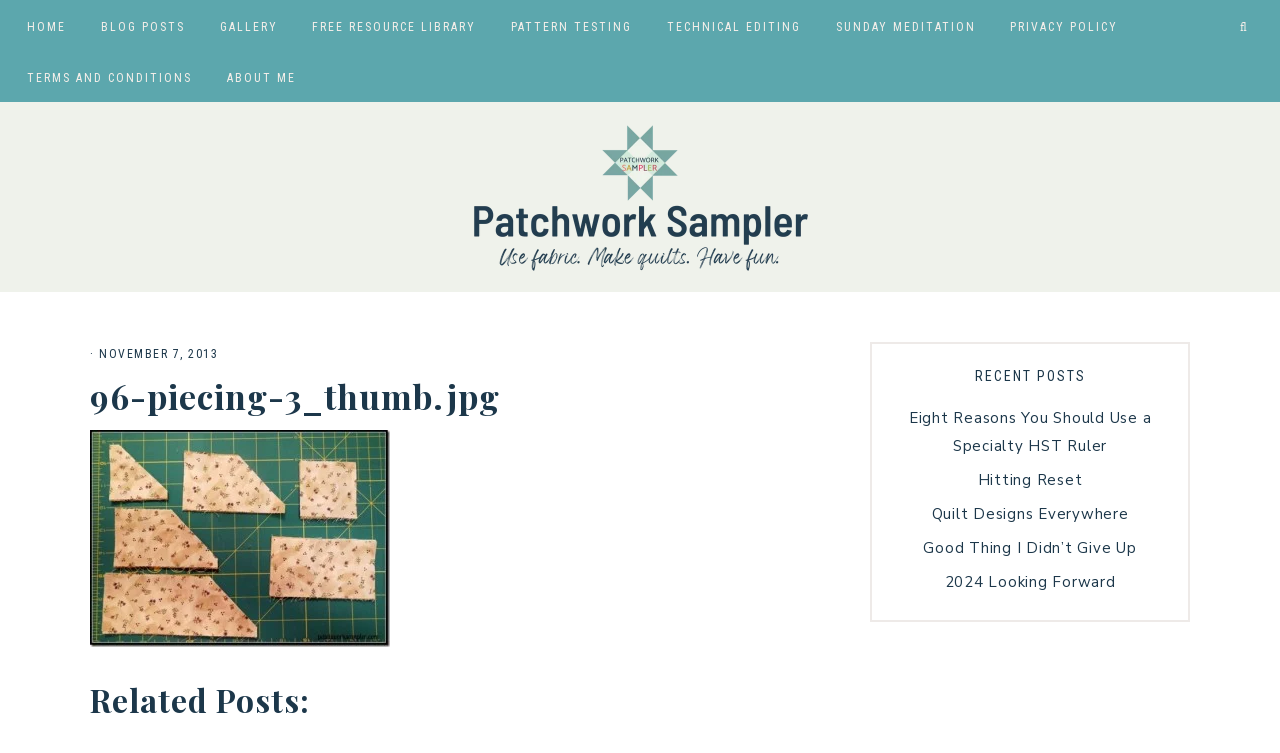

--- FILE ---
content_type: text/html; charset=UTF-8
request_url: https://patchworksampler.com/november-small-group-challenge-poinsettia-quilt/96-piecing-3_thumb-jpg/
body_size: 16537
content:
<!DOCTYPE html>
<html lang="en-US">
<head >
<meta charset="UTF-8" />
<meta name="viewport" content="width=device-width, initial-scale=1" />
<meta name='robots' content='index, follow, max-image-preview:large, max-snippet:-1, max-video-preview:-1' />
<script id="cookieyes" type="text/javascript" src="https://cdn-cookieyes.com/client_data/4a53c2d0c70d8f22999158c6/script.js"></script>
	<!-- This site is optimized with the Yoast SEO plugin v26.7 - https://yoast.com/wordpress/plugins/seo/ -->
	<title>96-piecing-3_thumb.jpg - Patchwork Sampler</title>
	<link rel="canonical" href="https://patchworksampler.com/november-small-group-challenge-poinsettia-quilt/96-piecing-3_thumb-jpg/" />
	<meta property="og:locale" content="en_US" />
	<meta property="og:type" content="article" />
	<meta property="og:title" content="96-piecing-3_thumb.jpg - Patchwork Sampler" />
	<meta property="og:url" content="https://patchworksampler.com/november-small-group-challenge-poinsettia-quilt/96-piecing-3_thumb-jpg/" />
	<meta property="og:site_name" content="Patchwork Sampler" />
	<meta property="og:image" content="https://patchworksampler.com/november-small-group-challenge-poinsettia-quilt/96-piecing-3_thumb-jpg" />
	<meta property="og:image:width" content="521" />
	<meta property="og:image:height" content="377" />
	<meta property="og:image:type" content="image/jpeg" />
	<meta name="twitter:card" content="summary_large_image" />
	<script type="application/ld+json" class="yoast-schema-graph">{"@context":"https://schema.org","@graph":[{"@type":"WebPage","@id":"https://patchworksampler.com/november-small-group-challenge-poinsettia-quilt/96-piecing-3_thumb-jpg/","url":"https://patchworksampler.com/november-small-group-challenge-poinsettia-quilt/96-piecing-3_thumb-jpg/","name":"96-piecing-3_thumb.jpg - Patchwork Sampler","isPartOf":{"@id":"https://patchworksampler.com/#website"},"primaryImageOfPage":{"@id":"https://patchworksampler.com/november-small-group-challenge-poinsettia-quilt/96-piecing-3_thumb-jpg/#primaryimage"},"image":{"@id":"https://patchworksampler.com/november-small-group-challenge-poinsettia-quilt/96-piecing-3_thumb-jpg/#primaryimage"},"thumbnailUrl":"https://patchworksampler.com/wp-content/uploads/2013/11/96-piecing-3_thumb.jpg","datePublished":"2013-11-08T03:27:44+00:00","breadcrumb":{"@id":"https://patchworksampler.com/november-small-group-challenge-poinsettia-quilt/96-piecing-3_thumb-jpg/#breadcrumb"},"inLanguage":"en-US","potentialAction":[{"@type":"ReadAction","target":["https://patchworksampler.com/november-small-group-challenge-poinsettia-quilt/96-piecing-3_thumb-jpg/"]}]},{"@type":"ImageObject","inLanguage":"en-US","@id":"https://patchworksampler.com/november-small-group-challenge-poinsettia-quilt/96-piecing-3_thumb-jpg/#primaryimage","url":"https://patchworksampler.com/wp-content/uploads/2013/11/96-piecing-3_thumb.jpg","contentUrl":"https://patchworksampler.com/wp-content/uploads/2013/11/96-piecing-3_thumb.jpg","width":521,"height":377},{"@type":"BreadcrumbList","@id":"https://patchworksampler.com/november-small-group-challenge-poinsettia-quilt/96-piecing-3_thumb-jpg/#breadcrumb","itemListElement":[{"@type":"ListItem","position":1,"name":"Home","item":"https://patchworksampler.com/"},{"@type":"ListItem","position":2,"name":"November Small Group Challenge: Poinsettia Quilt","item":"https://patchworksampler.com/november-small-group-challenge-poinsettia-quilt/"},{"@type":"ListItem","position":3,"name":"96-piecing-3_thumb.jpg"}]},{"@type":"WebSite","@id":"https://patchworksampler.com/#website","url":"https://patchworksampler.com/","name":"Patchwork Sampler","description":"Make quilts. Use fabric. Have fun.","publisher":{"@id":"https://patchworksampler.com/#organization"},"potentialAction":[{"@type":"SearchAction","target":{"@type":"EntryPoint","urlTemplate":"https://patchworksampler.com/?s={search_term_string}"},"query-input":{"@type":"PropertyValueSpecification","valueRequired":true,"valueName":"search_term_string"}}],"inLanguage":"en-US"},{"@type":"Organization","@id":"https://patchworksampler.com/#organization","name":"Patchwork Sampler","url":"https://patchworksampler.com/","logo":{"@type":"ImageObject","inLanguage":"en-US","@id":"https://patchworksampler.com/#/schema/logo/image/","url":"http://patchworksampler.com/wp-content/uploads/2017/03/avatar.jpg","contentUrl":"http://patchworksampler.com/wp-content/uploads/2017/03/avatar.jpg","width":570,"height":570,"caption":"Patchwork Sampler"},"image":{"@id":"https://patchworksampler.com/#/schema/logo/image/"},"sameAs":["http://patchworksampler"]}]}</script>
	<!-- / Yoast SEO plugin. -->


<link rel='dns-prefetch' href='//unpkg.com' />
<link rel='dns-prefetch' href='//fonts.googleapis.com' />
<link rel="alternate" type="application/rss+xml" title="Patchwork Sampler &raquo; Feed" href="https://patchworksampler.com/feed/" />
<link rel="alternate" type="application/rss+xml" title="Patchwork Sampler &raquo; Comments Feed" href="https://patchworksampler.com/comments/feed/" />
<link rel="alternate" type="application/rss+xml" title="Patchwork Sampler &raquo; 96-piecing-3_thumb.jpg Comments Feed" href="https://patchworksampler.com/november-small-group-challenge-poinsettia-quilt/96-piecing-3_thumb-jpg/feed/" />
<link rel="alternate" title="oEmbed (JSON)" type="application/json+oembed" href="https://patchworksampler.com/wp-json/oembed/1.0/embed?url=https%3A%2F%2Fpatchworksampler.com%2Fnovember-small-group-challenge-poinsettia-quilt%2F96-piecing-3_thumb-jpg%2F" />
<link rel="alternate" title="oEmbed (XML)" type="text/xml+oembed" href="https://patchworksampler.com/wp-json/oembed/1.0/embed?url=https%3A%2F%2Fpatchworksampler.com%2Fnovember-small-group-challenge-poinsettia-quilt%2F96-piecing-3_thumb-jpg%2F&#038;format=xml" />
<style id='wp-img-auto-sizes-contain-inline-css' type='text/css'>
img:is([sizes=auto i],[sizes^="auto," i]){contain-intrinsic-size:3000px 1500px}
/*# sourceURL=wp-img-auto-sizes-contain-inline-css */
</style>
<link rel='stylesheet' id='sbi_styles-css' href='https://patchworksampler.com/wp-content/plugins/instagram-feed/css/sbi-styles.min.css?ver=6.10.0' type='text/css' media='all' />
<link rel='stylesheet' id='harper-css' href='https://patchworksampler.com/wp-content/themes/harper-theme/style.css?ver=1.0.0' type='text/css' media='all' />
<style id='harper-inline-css' type='text/css'>


        .site-title a,
        .site-title a:hover,
        .site-title a:focus {
            color: #1c374a !important;
        }

        

        .site-description {
            color: #1c374a;
        }

        

        .site-header {
            background-color: #eff2eb;
        }

        

        body,
        body.harper-home,
        input,
        select,
        textarea,
        ol,
        ul,
        blockquote,
        .footer-widgets .widget_nav_menu a {
            color: #1c374a;
        }

        

        .entry-content a:not(.button):not(.wp-block-button__link):not(.more-link),
        .related-post a.related-post-title:hover,
        .gs-faq button:hover,
        .entry-meta a,
        .harper-instagram .textwidget a {
            color: #5ca7ad;
        }
        
        .woocommerce ul.products li.product a,
        .harper-category-archive .cat-item a {
            color: #5ca7ad !important;
        }

        

        h1,
        h2,
        h3,
        h4,
        h5,
        h6,
        a,
        .widget-title,
        .search-form input[type="submit"],
        .gs-faq button,
        .gs-faq__question::after,
        .harper-home .home-area .enews input,
        #mc_embed_signup label,
        .footer-widgets .enews-widget .widget-title,
        .harper-before-content .widget-title,
        .harper-before-content .enews-widget .widget-title {
            color: #1c374a;
        }
        
        .sharrre .share,
        .sharrre:hover .share,
        .content .share-filled .facebook .share,
        .content .share-filled .facebook:hover .count,
        .content .share-filled .linkedin .share,
        .content .share-filled .linkedin:hover .count,
        .content .share-filled .pinterest .share,
        .content .share-filled .pinterest:hover .count,
        .content .share-filled .twitter .share,
        .content .share-filled .twitter:hover .count,
        html body .wprm-recipe-container h3,
        html body .wprm-recipe-container h2,
        html body .wprm-recipe-container h1,
        html body .wprm-recipe-container h4,
        html body .wprm-recipe-container h5,
        html body .wprm-recipe-container h6 {
            color: #1c374a !important;
        }

        

        .entry-title a,
        .entry-title,
        .page .entry-title,
        .slide-excerpt-border h2 a,
        .featuredpost .entry-title a,
        .related-post a.related-post-title {
            color: #1c374a !important;
        }

        

        .entry-title a:hover,
        .slide-excerpt-border h2 a:hover,
        .featuredpost .entry-title a:hover,
        .related-post a.related-post-title:hover {
            color: #00647c !important;
        }

        

        .entry-header p.entry-meta,
        .harper-home .featuredpost .entry-meta,
        p.entry-meta {
            color: #1c374a !important;
        }

        

        .nav-primary {
            background-color: #5ca7ad !important;
        }

        

        .nav-primary a,
        .nav-primary .social i,
        li a.icon-search {
            color: #f5efea;
        }

        @media only screen and (max-width: 1021px) {
                      .nav-primary li a, .nav-secondary li a, .site-header .genesis-nav-menu a {
                           color: #111111 !important;
                      } }

        

        .nav-primary a:hover,
        .nav-primary .social i:hover,
        li a.icon-search:hover,
        .genesis-nav-menu .sub-menu a:hover,
        .headhesive.site-header .header-widget-area .widget_nav_menu li a:hover,
        .headhesive .nav-secondary li a:hover,
        .headhesive .social i:hover {
            color: #233d4f !important;
        }

        

        .site-header.headhesive--stick,
        .site-header.headhesive {
            background-color: #a7cecb !important;
        }

        

        .nav-secondary a:hover,
        .site-header .genesis-nav-menu a:hover,
        .site-header .genesis-nav-menu .sub-menu a:hover,
        .site-header .header-widget-area .widget_nav_menu li a:hover,
        .site-header .header-widget-area .widget_nav_menu .sub-menu li a:hover {
            color: #00647c;
        }
        
        
        .site-header .header-widget-area .widget_nav_menu .sub-menu li a:hover {
            color: #00647c !important;
        }

        

        button.menu-toggle,
        button.menu-toggle:hover {
            background-color: #a7cecb;
        }

        

        button:not(.offscreen-content-toggle):not(.menu-toggle),
        input[type="button"],
        input[type="reset"],
        input[type="submit"],
        .button,
        .widget .button,
        .more-from-category a,
        .comment-reply a,
        .harper-home .enews-widget input[type="submit"],
        .harper-home .home-area .enews-widget input[type="submit"],
        .pricing-table a.button,
        .comment-respond input[type="submit"],
        .after-entry .enews-widget input[type="submit"],
        .slide-excerpt-border a.more-link, 
        a.more-link,
        .entry-content a.button,
        .wprm-recipe-link,
        .category-page .more-from-category a {
            background-color: #5ca7ad;
        }
            
        .footer-widgets .social:hover,
        .harper-insta .social:hover,
        .sidebar li.cat-item a:hover,
        .sidebar .widget_nav_menu a:hover {
            background-color: #5ca7ad;
        }
        
        .nf-form-content input[type="button"],
        .entry-content .wp-block-button .wp-block-button__link,
        #mc_embed_signup .button,
        .woocommerce #respond input#submit, 
        .woocommerce a.button, 
        .woocommerce button.button, 
        .woocommerce input.button,
        nav.woocommerce-MyAccount-navigation li a:hover {
            background-color: #5ca7ad !important;
        }

        

        button:hover,
        input[type="button"]:hover,
        input[type="reset"]:hover,
        input[type="submit"]:hover,
        .button:hover,
        .widget .button:hover,
        a.more-link:hover,
        .more-from-category a:hover,
        .comment-reply a:hover,
        .harper-home .enews-widget input[type="submit"]:hover,
        .pricing-table a.button:hover,
        .harper-home .home-area .enews-widget input[type="submit"]:hover,
        .comment-respond input[type="submit"]:hover,
        .after-entry .enews-widget input[type="submit"]:hover,
        .slide-excerpt-border a.more-link:hover, 
        a.more-link:hover,
        .entry-content a.button:hover,
        .harper-home .front-page-6 a.button:hover,
        .wprm-recipe-link:hover,
        .category-page .more-from-category a:hover,
        .harper-home .home-area a.button.white:hover,
        .pagination-previous a:hover,
        .pagination-next a:hover,
        .archive-pagination li a:hover {
            background-color: #a7cecb;
        }
        
        .footer-widgets .social,
        .harper-insta .social {
            background-color: #a7cecb;
        }
    
        .nf-form-content input[type="button"]:hover,
        .entry-content .wp-block-button .wp-block-button__link:hover,
        input:hover[type="submit"],
        #mc_embed_signup .button:hover,
        .woocommerce #respond input#submit:hover,
        .woocommerce a.button:hover,
        .woocommerce button.button:hover,
        .woocommerce input.button:hover {
            background-color: #a7cecb !important;
        }

        

        .footer-wrap {
            background-color: #5ca7ad;
        }

        
/*# sourceURL=harper-inline-css */
</style>
<style id='wp-emoji-styles-inline-css' type='text/css'>

	img.wp-smiley, img.emoji {
		display: inline !important;
		border: none !important;
		box-shadow: none !important;
		height: 1em !important;
		width: 1em !important;
		margin: 0 0.07em !important;
		vertical-align: -0.1em !important;
		background: none !important;
		padding: 0 !important;
	}
/*# sourceURL=wp-emoji-styles-inline-css */
</style>
<style id='wp-block-library-inline-css' type='text/css'>
:root{--wp-block-synced-color:#7a00df;--wp-block-synced-color--rgb:122,0,223;--wp-bound-block-color:var(--wp-block-synced-color);--wp-editor-canvas-background:#ddd;--wp-admin-theme-color:#007cba;--wp-admin-theme-color--rgb:0,124,186;--wp-admin-theme-color-darker-10:#006ba1;--wp-admin-theme-color-darker-10--rgb:0,107,160.5;--wp-admin-theme-color-darker-20:#005a87;--wp-admin-theme-color-darker-20--rgb:0,90,135;--wp-admin-border-width-focus:2px}@media (min-resolution:192dpi){:root{--wp-admin-border-width-focus:1.5px}}.wp-element-button{cursor:pointer}:root .has-very-light-gray-background-color{background-color:#eee}:root .has-very-dark-gray-background-color{background-color:#313131}:root .has-very-light-gray-color{color:#eee}:root .has-very-dark-gray-color{color:#313131}:root .has-vivid-green-cyan-to-vivid-cyan-blue-gradient-background{background:linear-gradient(135deg,#00d084,#0693e3)}:root .has-purple-crush-gradient-background{background:linear-gradient(135deg,#34e2e4,#4721fb 50%,#ab1dfe)}:root .has-hazy-dawn-gradient-background{background:linear-gradient(135deg,#faaca8,#dad0ec)}:root .has-subdued-olive-gradient-background{background:linear-gradient(135deg,#fafae1,#67a671)}:root .has-atomic-cream-gradient-background{background:linear-gradient(135deg,#fdd79a,#004a59)}:root .has-nightshade-gradient-background{background:linear-gradient(135deg,#330968,#31cdcf)}:root .has-midnight-gradient-background{background:linear-gradient(135deg,#020381,#2874fc)}:root{--wp--preset--font-size--normal:16px;--wp--preset--font-size--huge:42px}.has-regular-font-size{font-size:1em}.has-larger-font-size{font-size:2.625em}.has-normal-font-size{font-size:var(--wp--preset--font-size--normal)}.has-huge-font-size{font-size:var(--wp--preset--font-size--huge)}.has-text-align-center{text-align:center}.has-text-align-left{text-align:left}.has-text-align-right{text-align:right}.has-fit-text{white-space:nowrap!important}#end-resizable-editor-section{display:none}.aligncenter{clear:both}.items-justified-left{justify-content:flex-start}.items-justified-center{justify-content:center}.items-justified-right{justify-content:flex-end}.items-justified-space-between{justify-content:space-between}.screen-reader-text{border:0;clip-path:inset(50%);height:1px;margin:-1px;overflow:hidden;padding:0;position:absolute;width:1px;word-wrap:normal!important}.screen-reader-text:focus{background-color:#ddd;clip-path:none;color:#444;display:block;font-size:1em;height:auto;left:5px;line-height:normal;padding:15px 23px 14px;text-decoration:none;top:5px;width:auto;z-index:100000}html :where(.has-border-color){border-style:solid}html :where([style*=border-top-color]){border-top-style:solid}html :where([style*=border-right-color]){border-right-style:solid}html :where([style*=border-bottom-color]){border-bottom-style:solid}html :where([style*=border-left-color]){border-left-style:solid}html :where([style*=border-width]){border-style:solid}html :where([style*=border-top-width]){border-top-style:solid}html :where([style*=border-right-width]){border-right-style:solid}html :where([style*=border-bottom-width]){border-bottom-style:solid}html :where([style*=border-left-width]){border-left-style:solid}html :where(img[class*=wp-image-]){height:auto;max-width:100%}:where(figure){margin:0 0 1em}html :where(.is-position-sticky){--wp-admin--admin-bar--position-offset:var(--wp-admin--admin-bar--height,0px)}@media screen and (max-width:600px){html :where(.is-position-sticky){--wp-admin--admin-bar--position-offset:0px}}

/*# sourceURL=wp-block-library-inline-css */
</style><style id='global-styles-inline-css' type='text/css'>
:root{--wp--preset--aspect-ratio--square: 1;--wp--preset--aspect-ratio--4-3: 4/3;--wp--preset--aspect-ratio--3-4: 3/4;--wp--preset--aspect-ratio--3-2: 3/2;--wp--preset--aspect-ratio--2-3: 2/3;--wp--preset--aspect-ratio--16-9: 16/9;--wp--preset--aspect-ratio--9-16: 9/16;--wp--preset--color--black: #111111;--wp--preset--color--cyan-bluish-gray: #abb8c3;--wp--preset--color--white: #ffffff;--wp--preset--color--pale-pink: #f78da7;--wp--preset--color--vivid-red: #cf2e2e;--wp--preset--color--luminous-vivid-orange: #ff6900;--wp--preset--color--luminous-vivid-amber: #fcb900;--wp--preset--color--light-green-cyan: #7bdcb5;--wp--preset--color--vivid-green-cyan: #00d084;--wp--preset--color--pale-cyan-blue: #8ed1fc;--wp--preset--color--vivid-cyan-blue: #0693e3;--wp--preset--color--vivid-purple: #9b51e0;--wp--preset--color--cream: #f9f7f6;--wp--preset--color--gold: #b39871;--wp--preset--gradient--vivid-cyan-blue-to-vivid-purple: linear-gradient(135deg,rgb(6,147,227) 0%,rgb(155,81,224) 100%);--wp--preset--gradient--light-green-cyan-to-vivid-green-cyan: linear-gradient(135deg,rgb(122,220,180) 0%,rgb(0,208,130) 100%);--wp--preset--gradient--luminous-vivid-amber-to-luminous-vivid-orange: linear-gradient(135deg,rgb(252,185,0) 0%,rgb(255,105,0) 100%);--wp--preset--gradient--luminous-vivid-orange-to-vivid-red: linear-gradient(135deg,rgb(255,105,0) 0%,rgb(207,46,46) 100%);--wp--preset--gradient--very-light-gray-to-cyan-bluish-gray: linear-gradient(135deg,rgb(238,238,238) 0%,rgb(169,184,195) 100%);--wp--preset--gradient--cool-to-warm-spectrum: linear-gradient(135deg,rgb(74,234,220) 0%,rgb(151,120,209) 20%,rgb(207,42,186) 40%,rgb(238,44,130) 60%,rgb(251,105,98) 80%,rgb(254,248,76) 100%);--wp--preset--gradient--blush-light-purple: linear-gradient(135deg,rgb(255,206,236) 0%,rgb(152,150,240) 100%);--wp--preset--gradient--blush-bordeaux: linear-gradient(135deg,rgb(254,205,165) 0%,rgb(254,45,45) 50%,rgb(107,0,62) 100%);--wp--preset--gradient--luminous-dusk: linear-gradient(135deg,rgb(255,203,112) 0%,rgb(199,81,192) 50%,rgb(65,88,208) 100%);--wp--preset--gradient--pale-ocean: linear-gradient(135deg,rgb(255,245,203) 0%,rgb(182,227,212) 50%,rgb(51,167,181) 100%);--wp--preset--gradient--electric-grass: linear-gradient(135deg,rgb(202,248,128) 0%,rgb(113,206,126) 100%);--wp--preset--gradient--midnight: linear-gradient(135deg,rgb(2,3,129) 0%,rgb(40,116,252) 100%);--wp--preset--font-size--small: 13px;--wp--preset--font-size--medium: 20px;--wp--preset--font-size--large: 17px;--wp--preset--font-size--x-large: 42px;--wp--preset--font-size--normal: 15px;--wp--preset--font-size--larger: 20px;--wp--preset--spacing--20: 0.44rem;--wp--preset--spacing--30: 0.67rem;--wp--preset--spacing--40: 1rem;--wp--preset--spacing--50: 1.5rem;--wp--preset--spacing--60: 2.25rem;--wp--preset--spacing--70: 3.38rem;--wp--preset--spacing--80: 5.06rem;--wp--preset--shadow--natural: 6px 6px 9px rgba(0, 0, 0, 0.2);--wp--preset--shadow--deep: 12px 12px 50px rgba(0, 0, 0, 0.4);--wp--preset--shadow--sharp: 6px 6px 0px rgba(0, 0, 0, 0.2);--wp--preset--shadow--outlined: 6px 6px 0px -3px rgb(255, 255, 255), 6px 6px rgb(0, 0, 0);--wp--preset--shadow--crisp: 6px 6px 0px rgb(0, 0, 0);}:where(.is-layout-flex){gap: 0.5em;}:where(.is-layout-grid){gap: 0.5em;}body .is-layout-flex{display: flex;}.is-layout-flex{flex-wrap: wrap;align-items: center;}.is-layout-flex > :is(*, div){margin: 0;}body .is-layout-grid{display: grid;}.is-layout-grid > :is(*, div){margin: 0;}:where(.wp-block-columns.is-layout-flex){gap: 2em;}:where(.wp-block-columns.is-layout-grid){gap: 2em;}:where(.wp-block-post-template.is-layout-flex){gap: 1.25em;}:where(.wp-block-post-template.is-layout-grid){gap: 1.25em;}.has-black-color{color: var(--wp--preset--color--black) !important;}.has-cyan-bluish-gray-color{color: var(--wp--preset--color--cyan-bluish-gray) !important;}.has-white-color{color: var(--wp--preset--color--white) !important;}.has-pale-pink-color{color: var(--wp--preset--color--pale-pink) !important;}.has-vivid-red-color{color: var(--wp--preset--color--vivid-red) !important;}.has-luminous-vivid-orange-color{color: var(--wp--preset--color--luminous-vivid-orange) !important;}.has-luminous-vivid-amber-color{color: var(--wp--preset--color--luminous-vivid-amber) !important;}.has-light-green-cyan-color{color: var(--wp--preset--color--light-green-cyan) !important;}.has-vivid-green-cyan-color{color: var(--wp--preset--color--vivid-green-cyan) !important;}.has-pale-cyan-blue-color{color: var(--wp--preset--color--pale-cyan-blue) !important;}.has-vivid-cyan-blue-color{color: var(--wp--preset--color--vivid-cyan-blue) !important;}.has-vivid-purple-color{color: var(--wp--preset--color--vivid-purple) !important;}.has-black-background-color{background-color: var(--wp--preset--color--black) !important;}.has-cyan-bluish-gray-background-color{background-color: var(--wp--preset--color--cyan-bluish-gray) !important;}.has-white-background-color{background-color: var(--wp--preset--color--white) !important;}.has-pale-pink-background-color{background-color: var(--wp--preset--color--pale-pink) !important;}.has-vivid-red-background-color{background-color: var(--wp--preset--color--vivid-red) !important;}.has-luminous-vivid-orange-background-color{background-color: var(--wp--preset--color--luminous-vivid-orange) !important;}.has-luminous-vivid-amber-background-color{background-color: var(--wp--preset--color--luminous-vivid-amber) !important;}.has-light-green-cyan-background-color{background-color: var(--wp--preset--color--light-green-cyan) !important;}.has-vivid-green-cyan-background-color{background-color: var(--wp--preset--color--vivid-green-cyan) !important;}.has-pale-cyan-blue-background-color{background-color: var(--wp--preset--color--pale-cyan-blue) !important;}.has-vivid-cyan-blue-background-color{background-color: var(--wp--preset--color--vivid-cyan-blue) !important;}.has-vivid-purple-background-color{background-color: var(--wp--preset--color--vivid-purple) !important;}.has-black-border-color{border-color: var(--wp--preset--color--black) !important;}.has-cyan-bluish-gray-border-color{border-color: var(--wp--preset--color--cyan-bluish-gray) !important;}.has-white-border-color{border-color: var(--wp--preset--color--white) !important;}.has-pale-pink-border-color{border-color: var(--wp--preset--color--pale-pink) !important;}.has-vivid-red-border-color{border-color: var(--wp--preset--color--vivid-red) !important;}.has-luminous-vivid-orange-border-color{border-color: var(--wp--preset--color--luminous-vivid-orange) !important;}.has-luminous-vivid-amber-border-color{border-color: var(--wp--preset--color--luminous-vivid-amber) !important;}.has-light-green-cyan-border-color{border-color: var(--wp--preset--color--light-green-cyan) !important;}.has-vivid-green-cyan-border-color{border-color: var(--wp--preset--color--vivid-green-cyan) !important;}.has-pale-cyan-blue-border-color{border-color: var(--wp--preset--color--pale-cyan-blue) !important;}.has-vivid-cyan-blue-border-color{border-color: var(--wp--preset--color--vivid-cyan-blue) !important;}.has-vivid-purple-border-color{border-color: var(--wp--preset--color--vivid-purple) !important;}.has-vivid-cyan-blue-to-vivid-purple-gradient-background{background: var(--wp--preset--gradient--vivid-cyan-blue-to-vivid-purple) !important;}.has-light-green-cyan-to-vivid-green-cyan-gradient-background{background: var(--wp--preset--gradient--light-green-cyan-to-vivid-green-cyan) !important;}.has-luminous-vivid-amber-to-luminous-vivid-orange-gradient-background{background: var(--wp--preset--gradient--luminous-vivid-amber-to-luminous-vivid-orange) !important;}.has-luminous-vivid-orange-to-vivid-red-gradient-background{background: var(--wp--preset--gradient--luminous-vivid-orange-to-vivid-red) !important;}.has-very-light-gray-to-cyan-bluish-gray-gradient-background{background: var(--wp--preset--gradient--very-light-gray-to-cyan-bluish-gray) !important;}.has-cool-to-warm-spectrum-gradient-background{background: var(--wp--preset--gradient--cool-to-warm-spectrum) !important;}.has-blush-light-purple-gradient-background{background: var(--wp--preset--gradient--blush-light-purple) !important;}.has-blush-bordeaux-gradient-background{background: var(--wp--preset--gradient--blush-bordeaux) !important;}.has-luminous-dusk-gradient-background{background: var(--wp--preset--gradient--luminous-dusk) !important;}.has-pale-ocean-gradient-background{background: var(--wp--preset--gradient--pale-ocean) !important;}.has-electric-grass-gradient-background{background: var(--wp--preset--gradient--electric-grass) !important;}.has-midnight-gradient-background{background: var(--wp--preset--gradient--midnight) !important;}.has-small-font-size{font-size: var(--wp--preset--font-size--small) !important;}.has-medium-font-size{font-size: var(--wp--preset--font-size--medium) !important;}.has-large-font-size{font-size: var(--wp--preset--font-size--large) !important;}.has-x-large-font-size{font-size: var(--wp--preset--font-size--x-large) !important;}
/*# sourceURL=global-styles-inline-css */
</style>

<style id='classic-theme-styles-inline-css' type='text/css'>
/*! This file is auto-generated */
.wp-block-button__link{color:#fff;background-color:#32373c;border-radius:9999px;box-shadow:none;text-decoration:none;padding:calc(.667em + 2px) calc(1.333em + 2px);font-size:1.125em}.wp-block-file__button{background:#32373c;color:#fff;text-decoration:none}
/*# sourceURL=/wp-includes/css/classic-themes.min.css */
</style>
<link rel='stylesheet' id='crp-style-rounded-thumbs-css' href='https://patchworksampler.com/wp-content/plugins/contextual-related-posts/css/rounded-thumbs.min.css?ver=4.1.0' type='text/css' media='all' />
<style id='crp-style-rounded-thumbs-inline-css' type='text/css'>

			.crp_related.crp-rounded-thumbs a {
				width: 150px;
                height: 150px;
				text-decoration: none;
			}
			.crp_related.crp-rounded-thumbs img {
				max-width: 150px;
				margin: auto;
			}
			.crp_related.crp-rounded-thumbs .crp_title {
				width: 100%;
			}
			
/*# sourceURL=crp-style-rounded-thumbs-inline-css */
</style>
<link rel='stylesheet' id='font-awesome-5-css' href='https://patchworksampler.com/wp-content/plugins/beaver-builder-lite-version/fonts/fontawesome/5.15.4/css/all.min.css?ver=2.9.4.2' type='text/css' media='all' />
<link rel='stylesheet' id='font-awesome-css' href='https://patchworksampler.com/wp-content/plugins/beaver-builder-lite-version/fonts/fontawesome/5.15.4/css/v4-shims.min.css?ver=2.9.4.2' type='text/css' media='all' />
<link rel='stylesheet' id='ionicons-css' href='https://unpkg.com/ionicons@4.2.4/dist/css/ionicons.min.css?ver=1.0.0' type='text/css' media='all' />
<link rel='stylesheet' id='dashicons-css' href='https://patchworksampler.com/wp-includes/css/dashicons.min.css?ver=6.9' type='text/css' media='all' />
<link rel='stylesheet' id='harper-google-fonts-css' href='//fonts.googleapis.com/css?family=Roboto+Condensed%3A300%2C400%7CNunito+Sans%3A400%2C400i%2C700%2C700i%7CPlayfair+Display%3A400%2C700&#038;ver=1.0.0' type='text/css' media='all' />
<link rel='stylesheet' id='harper-gutenberg-css' href='https://patchworksampler.com/wp-content/themes/harper-theme/lib/gutenberg/gutenberg.css?ver=1.0.0' type='text/css' media='all' />
<link rel='stylesheet' id='dco-comment-attachment-css' href='https://patchworksampler.com/wp-content/plugins/dco-comment-attachment/assets/dco-comment-attachment.css?ver=2.4.0' type='text/css' media='all' />
<link rel='stylesheet' id='magnificPopup-css' href='https://patchworksampler.com/wp-content/plugins/wpzoom-addons-for-beaver-builder/assets/css/magnific-popup.css?ver=1.3.7' type='text/css' media='all' />
<script type="text/javascript" src="https://patchworksampler.com/wp-includes/js/jquery/jquery.min.js?ver=3.7.1" id="jquery-core-js"></script>
<script type="text/javascript" src="https://patchworksampler.com/wp-includes/js/jquery/jquery-migrate.min.js?ver=3.4.1" id="jquery-migrate-js"></script>
<script type="text/javascript" src="https://patchworksampler.com/wp-content/themes/harper-theme/js/global.js?ver=1.0.0" id="harper-global-js"></script>
<script type="text/javascript" src="https://patchworksampler.com/wp-content/themes/harper-theme/js/sticky.js?ver=1.0.0" id="harper-sticky-js"></script>
<link rel="https://api.w.org/" href="https://patchworksampler.com/wp-json/" /><link rel="alternate" title="JSON" type="application/json" href="https://patchworksampler.com/wp-json/wp/v2/media/551" /><link rel="EditURI" type="application/rsd+xml" title="RSD" href="https://patchworksampler.com/xmlrpc.php?rsd" />
<meta name="generator" content="WordPress 6.9" />
<link rel='shortlink' href='https://patchworksampler.com/?p=551' />
<meta name="google-site-verification" content="SU8xCL1VXVj90ovV_N9_sIgINA8eHFqVUQJghzroTu0" />
<meta name="p:domain_verify" content="3368c8f8a4a353bf2b648b8cbdc2b0e5"/>
<script>
  (function(w, d, t, h, s, n) {
    w.FlodeskObject = n;
    var fn = function() {
      (w[n].q = w[n].q || []).push(arguments);
    };
    w[n] = w[n] || fn;
    var f = d.getElementsByTagName(t)[0];
    var v = '?v=' + Math.floor(new Date().getTime() / (120 * 1000)) * 60;
    var sm = d.createElement(t);
    sm.async = true;
    sm.type = 'module';
    sm.src = h + s + '.mjs' + v;
    f.parentNode.insertBefore(sm, f);
    var sn = d.createElement(t);
    sn.async = true;
    sn.noModule = true;
    sn.src = h + s + '.js' + v;
    f.parentNode.insertBefore(sn, f);
  })(window, document, 'script', 'https://assets.flodesk.com', '/universal', 'fd');
</script><link rel="pingback" href="https://patchworksampler.com/xmlrpc.php" />
<style type="text/css">.site-title a { background: url(https://patchworksampler.com/wp-content/uploads/2023/01/cropped-website-header.png) no-repeat !important; }</style>
<link rel="icon" href="https://patchworksampler.com/wp-content/uploads/2022/03/Secondary-Logo-150x150.png" sizes="32x32" />
<link rel="icon" href="https://patchworksampler.com/wp-content/uploads/2022/03/Secondary-Logo-300x300.png" sizes="192x192" />
<link rel="apple-touch-icon" href="https://patchworksampler.com/wp-content/uploads/2022/03/Secondary-Logo-300x300.png" />
<meta name="msapplication-TileImage" content="https://patchworksampler.com/wp-content/uploads/2022/03/Secondary-Logo-300x300.png" />
		<style type="text/css" id="wp-custom-css">
			.home .content-sidebar-wrap,
.home.page .content-sidebar-wrap,
.home .site-inner {
    display: block !important;
}
.home.full-width-content .site-inner .entry {
    width: 100%;
}		</style>
		</head>
<body class="attachment wp-singular attachment-template-default single single-attachment postid-551 attachmentid-551 attachment-jpeg wp-embed-responsive wp-theme-genesis wp-child-theme-harper-theme fl-builder-lite-2-9-4-2 fl-no-js custom-header header-image header-full-width content-sidebar genesis-breadcrumbs-hidden genesis-footer-widgets-hidden has-no-blocks fpt-template-genesis"><nav class="nav-primary" aria-label="Main"><div class="wrap"><ul id="menu-mobile-menu" class="menu genesis-nav-menu menu-primary"><li id="menu-item-3944" class="menu-item menu-item-type-post_type menu-item-object-page menu-item-home menu-item-3944"><a href="https://patchworksampler.com/"><span >Home</span></a></li>
<li id="menu-item-3945" class="menu-item menu-item-type-post_type menu-item-object-page current_page_parent menu-item-3945"><a href="https://patchworksampler.com/blog-posts/"><span >Blog Posts</span></a></li>
<li id="menu-item-3946" class="menu-item menu-item-type-post_type menu-item-object-page menu-item-3946"><a href="https://patchworksampler.com/gallery/"><span >Gallery</span></a></li>
<li id="menu-item-4079" class="menu-item menu-item-type-post_type menu-item-object-page menu-item-4079"><a href="https://patchworksampler.com/free-resource-library/"><span >Free Resource Library</span></a></li>
<li id="menu-item-3947" class="menu-item menu-item-type-post_type menu-item-object-page menu-item-3947"><a href="https://patchworksampler.com/pattern-testing/"><span >Pattern Testing</span></a></li>
<li id="menu-item-4019" class="menu-item menu-item-type-post_type menu-item-object-page menu-item-4019"><a href="https://patchworksampler.com/technical-editing/"><span >Technical Editing</span></a></li>
<li id="menu-item-3949" class="menu-item menu-item-type-post_type menu-item-object-page menu-item-3949"><a href="https://patchworksampler.com/sunday-meditation/"><span >Sunday Meditation</span></a></li>
<li id="menu-item-3948" class="menu-item menu-item-type-post_type menu-item-object-page menu-item-3948"><a href="https://patchworksampler.com/privacy-policy/"><span >Privacy Policy</span></a></li>
<li id="menu-item-3950" class="menu-item menu-item-type-post_type menu-item-object-page menu-item-3950"><a href="https://patchworksampler.com/terms-and-conditions/"><span >Terms and Conditions</span></a></li>
<li id="menu-item-3951" class="menu-item menu-item-type-post_type menu-item-object-page menu-item-3951"><a href="https://patchworksampler.com/sample-page/"><span >About Me</span></a></li>
<li class="search"><a id="main-nav-search-link" class="icon-search"></a><div class="search-div"><form class="search-form" method="get" action="https://patchworksampler.com/" role="search"><input class="search-form-input" type="search" name="s" id="searchform-1" placeholder="Looking for something?"><input class="search-form-submit" type="submit" value="&#xf002;"><meta content="https://patchworksampler.com/?s={s}"></form></div></li></ul></div></nav><div class="site-container"><nav class="nav-primary nav-mobile"><div class="wrap"><ul id="menu-footer" class="menu genesis-nav-menu menu-primary menu-mobile responsive-menu"><li id="menu-item-3952" class="menu-item menu-item-type-post_type menu-item-object-page menu-item-home menu-item-3952"><a href="https://patchworksampler.com/">Home</a></li>
<li id="menu-item-3953" class="menu-item menu-item-type-post_type menu-item-object-page current_page_parent menu-item-3953"><a href="https://patchworksampler.com/blog-posts/">Blog Posts</a></li>
<li id="menu-item-3954" class="menu-item menu-item-type-post_type menu-item-object-page menu-item-3954"><a href="https://patchworksampler.com/gallery/">Gallery</a></li>
<li id="menu-item-4082" class="menu-item menu-item-type-post_type menu-item-object-page menu-item-4082"><a href="https://patchworksampler.com/free-resource-library/">Free Resource Library</a></li>
<li id="menu-item-4016" class="menu-item menu-item-type-post_type menu-item-object-page menu-item-4016"><a href="https://patchworksampler.com/technical-editing/">Technical Editing</a></li>
<li id="menu-item-3955" class="menu-item menu-item-type-post_type menu-item-object-page menu-item-3955"><a href="https://patchworksampler.com/pattern-testing/">Pattern Testing</a></li>
<li id="menu-item-3956" class="menu-item menu-item-type-post_type menu-item-object-page menu-item-3956"><a href="https://patchworksampler.com/privacy-policy/">Privacy Policy</a></li>
<li id="menu-item-3957" class="menu-item menu-item-type-post_type menu-item-object-page menu-item-3957"><a href="https://patchworksampler.com/sunday-meditation/">Sunday Meditation</a></li>
<li id="menu-item-3958" class="menu-item menu-item-type-post_type menu-item-object-page menu-item-3958"><a href="https://patchworksampler.com/terms-and-conditions/">Terms and Conditions</a></li>
<li id="menu-item-3959" class="menu-item menu-item-type-post_type menu-item-object-page menu-item-3959"><a href="https://patchworksampler.com/sample-page/">About Me</a></li>
<div class="mobile-search"><form class="search-form" method="get" action="https://patchworksampler.com/" role="search"><input class="search-form-input" type="search" name="s" id="searchform-2" placeholder="Looking for something?"><input class="search-form-submit" type="submit" value="&#xf002;"><meta content="https://patchworksampler.com/?s={s}"></form></div></li></ul></div></nav><header class="site-header"><div class="wrap"><div class="title-area"><p class="site-title"><a href="https://patchworksampler.com/">Patchwork Sampler</a></p><p class="site-description">Make quilts. Use fabric. Have fun.</p></div></div></header><div class="sticky-start"></div><div class="site-inner"><div class="content-sidebar-wrap"><main class="content"><article class="post-551 attachment type-attachment status-inherit entry" aria-label="96-piecing-3_thumb.jpg"><header class="entry-header"><p class="entry-meta"> &middot; <time class="entry-time">November 7, 2013</time></p><h1 class="entry-title">96-piecing-3_thumb.jpg</h1>
</header><div class="entry-content"><p class="attachment"><a href='https://patchworksampler.com/wp-content/uploads/2013/11/96-piecing-3_thumb.jpg'><img decoding="async" width="300" height="217" src="https://patchworksampler.com/wp-content/uploads/2013/11/96-piecing-3_thumb-300x217.jpg" class="attachment-medium size-medium" alt="" srcset="https://patchworksampler.com/wp-content/uploads/2013/11/96-piecing-3_thumb-300x217.jpg 300w, https://patchworksampler.com/wp-content/uploads/2013/11/96-piecing-3_thumb.jpg 521w" sizes="(max-width: 300px) 100vw, 300px" /></a></p>
<div class="crp_related     crp-rounded-thumbs"><h3>Related Posts:</h3><ul><li><a href="https://patchworksampler.com/free-resource-library/"     class="crp_link page-3867"><figure><img decoding="async" width="150" height="109" src="https://patchworksampler.com/wp-content/uploads/2013/11/96-piecing-3_thumb.jpg" class="crp_featured crp_thumb crp_thumbnail" alt="96-piecing-3_thumb.jpg" style="" title="Free Resource Library" srcset="https://patchworksampler.com/wp-content/uploads/2013/11/96-piecing-3_thumb.jpg 521w, https://patchworksampler.com/wp-content/uploads/2013/11/96-piecing-3_thumb-300x217.jpg 300w" sizes="(max-width: 150px) 100vw, 150px" srcset="https://patchworksampler.com/wp-content/uploads/2013/11/96-piecing-3_thumb.jpg 521w, https://patchworksampler.com/wp-content/uploads/2013/11/96-piecing-3_thumb-300x217.jpg 300w" /></figure><span class="crp_title">Free Resource Library</span></a></li><li><a href="https://patchworksampler.com/quilt-designs-everywhere-quilt-designs-in-india-india-travel-block-printing-fabric-road-to-oklahoma-quilt/"     class="crp_link post-4626"><figure><img loading="lazy" decoding="async" width="150" height="150" src="https://patchworksampler.com/wp-content/uploads/2024/03/PXL_20240131_065028691.MP_-150x150.jpg" class="crp_featured crp_thumb crp_thumbnail" alt="PXL_20240131_065028691.MP" style="" title="Quilt Designs Everywhere" srcset="https://patchworksampler.com/wp-content/uploads/2024/03/PXL_20240131_065028691.MP_-150x150.jpg 150w, https://patchworksampler.com/wp-content/uploads/2024/03/PXL_20240131_065028691.MP_-600x600.jpg 600w, https://patchworksampler.com/wp-content/uploads/2024/03/PXL_20240131_065028691.MP_-300x300.jpg 300w, https://patchworksampler.com/wp-content/uploads/2024/03/PXL_20240131_065028691.MP_-500x500.jpg 500w" sizes="auto, (max-width: 150px) 100vw, 150px" /></figure><span class="crp_title">Quilt Designs Everywhere</span></a></li><li><a href="https://patchworksampler.com/the-celebrate-quilt-block-4/"     class="crp_link post-4409"><figure><img loading="lazy" decoding="async" width="150" height="150" src="https://patchworksampler.com/wp-content/uploads/2023/06/8-COTM-10-150x150.jpg" class="crp_featured crp_thumb crp_thumbnail" alt="8-COTM-10" style="" title="The Celebrate Quilt Block 4" srcset="https://patchworksampler.com/wp-content/uploads/2023/06/8-COTM-10-150x150.jpg 150w, https://patchworksampler.com/wp-content/uploads/2023/06/8-COTM-10-600x600.jpg 600w, https://patchworksampler.com/wp-content/uploads/2023/06/8-COTM-10-300x300.jpg 300w, https://patchworksampler.com/wp-content/uploads/2023/06/8-COTM-10-500x500.jpg 500w" sizes="auto, (max-width: 150px) 100vw, 150px" srcset="https://patchworksampler.com/wp-content/uploads/2023/06/8-COTM-10-150x150.jpg 150w, https://patchworksampler.com/wp-content/uploads/2023/06/8-COTM-10-600x600.jpg 600w, https://patchworksampler.com/wp-content/uploads/2023/06/8-COTM-10-300x300.jpg 300w, https://patchworksampler.com/wp-content/uploads/2023/06/8-COTM-10-500x500.jpg 500w" /></figure><span class="crp_title">The Celebrate Quilt Block 4</span></a></li><li><a href="https://patchworksampler.com/monday-motivation-may-challenge/"     class="crp_link post-4279"><figure><img loading="lazy" decoding="async" width="150" height="150" src="https://patchworksampler.com/wp-content/uploads/2023/05/Split-Nine-Patch-top-150x150.jpg" class="crp_featured crp_thumb crp_thumbnail" alt="Split Nine Patch top" style="" title="Monday Motivation: May Challenge" srcset="https://patchworksampler.com/wp-content/uploads/2023/05/Split-Nine-Patch-top-150x150.jpg 150w, https://patchworksampler.com/wp-content/uploads/2023/05/Split-Nine-Patch-top-600x600.jpg 600w, https://patchworksampler.com/wp-content/uploads/2023/05/Split-Nine-Patch-top-300x300.jpg 300w, https://patchworksampler.com/wp-content/uploads/2023/05/Split-Nine-Patch-top-500x500.jpg 500w" sizes="auto, (max-width: 150px) 100vw, 150px" srcset="https://patchworksampler.com/wp-content/uploads/2023/05/Split-Nine-Patch-top-150x150.jpg 150w, https://patchworksampler.com/wp-content/uploads/2023/05/Split-Nine-Patch-top-600x600.jpg 600w, https://patchworksampler.com/wp-content/uploads/2023/05/Split-Nine-Patch-top-300x300.jpg 300w, https://patchworksampler.com/wp-content/uploads/2023/05/Split-Nine-Patch-top-500x500.jpg 500w" /></figure><span class="crp_title">Monday Motivation: May Challenge</span></a></li><li><a href="https://patchworksampler.com/eight-reasons-you-should-use-a-specialty-hst-ruler/"     class="crp_link post-4736"><figure><img loading="lazy" decoding="async" width="150" height="150" src="https://patchworksampler.com/wp-content/uploads/2025/04/accuracy-150x150.jpg" class="crp_featured crp_thumb crp_thumbnail" alt="accuracy" style="" title="Eight Reasons You Should Use a Specialty HST Ruler" srcset="https://patchworksampler.com/wp-content/uploads/2025/04/accuracy-150x150.jpg 150w, https://patchworksampler.com/wp-content/uploads/2025/04/accuracy-600x600.jpg 600w, https://patchworksampler.com/wp-content/uploads/2025/04/accuracy-300x300.jpg 300w" sizes="auto, (max-width: 150px) 100vw, 150px" srcset="https://patchworksampler.com/wp-content/uploads/2025/04/accuracy-150x150.jpg 150w, https://patchworksampler.com/wp-content/uploads/2025/04/accuracy-600x600.jpg 600w, https://patchworksampler.com/wp-content/uploads/2025/04/accuracy-300x300.jpg 300w" /></figure><span class="crp_title">Eight Reasons You Should Use a Specialty HST Ruler</span></a></li><li><a href="https://patchworksampler.com/may-challenge-completed/"     class="crp_link post-4382"><figure><img loading="lazy" decoding="async" width="150" height="150" src="https://patchworksampler.com/wp-content/uploads/2023/05/31-liberty-runner-150x150.jpg" class="crp_featured crp_thumb crp_thumbnail" alt="31-liberty runner" style="" title="May Challenge Completed" srcset="https://patchworksampler.com/wp-content/uploads/2023/05/31-liberty-runner-150x150.jpg 150w, https://patchworksampler.com/wp-content/uploads/2023/05/31-liberty-runner-300x300.jpg 300w, https://patchworksampler.com/wp-content/uploads/2023/05/31-liberty-runner-1024x1024.jpg 1024w, https://patchworksampler.com/wp-content/uploads/2023/05/31-liberty-runner-768x768.jpg 768w, https://patchworksampler.com/wp-content/uploads/2023/05/31-liberty-runner-600x600.jpg 600w, https://patchworksampler.com/wp-content/uploads/2023/05/31-liberty-runner-800x800.jpg 800w, https://patchworksampler.com/wp-content/uploads/2023/05/31-liberty-runner-500x500.jpg 500w, https://patchworksampler.com/wp-content/uploads/2023/05/31-liberty-runner.jpg 1500w" sizes="auto, (max-width: 150px) 100vw, 150px" srcset="https://patchworksampler.com/wp-content/uploads/2023/05/31-liberty-runner-150x150.jpg 150w, https://patchworksampler.com/wp-content/uploads/2023/05/31-liberty-runner-300x300.jpg 300w, https://patchworksampler.com/wp-content/uploads/2023/05/31-liberty-runner-1024x1024.jpg 1024w, https://patchworksampler.com/wp-content/uploads/2023/05/31-liberty-runner-768x768.jpg 768w, https://patchworksampler.com/wp-content/uploads/2023/05/31-liberty-runner-600x600.jpg 600w, https://patchworksampler.com/wp-content/uploads/2023/05/31-liberty-runner-800x800.jpg 800w, https://patchworksampler.com/wp-content/uploads/2023/05/31-liberty-runner-500x500.jpg 500w, https://patchworksampler.com/wp-content/uploads/2023/05/31-liberty-runner.jpg 1500w" /></figure><span class="crp_title">May Challenge Completed</span></a></li></ul><div class="crp_clear"></div></div></div><footer class="entry-footer"></footer></article>	<div id="respond" class="comment-respond">
		<h3 id="reply-title" class="comment-reply-title">Leave a Reply <small><a rel="nofollow" id="cancel-comment-reply-link" href="/november-small-group-challenge-poinsettia-quilt/96-piecing-3_thumb-jpg/#respond" style="display:none;">Cancel reply</a></small></h3><form action="https://patchworksampler.com/wp-comments-post.php" method="post" id="commentform" class="comment-form"><p class="comment-notes"><span id="email-notes">Your email address will not be published.</span> <span class="required-field-message">Required fields are marked <span class="required">*</span></span></p><p class="comment-form-comment"><label for="comment">Comment</label> <textarea id="comment" name="comment" cols="45" rows="8" aria-required="true"></textarea></p><p class="comment-form-author"><label for="author">Name <span class="required">*</span></label> <input id="author" name="author" type="text" value="" size="30" maxlength="245" autocomplete="name" required /></p>
<p class="comment-form-email"><label for="email">Email <span class="required">*</span></label> <input id="email" name="email" type="email" value="" size="30" maxlength="100" aria-describedby="email-notes" autocomplete="email" required /></p>
<p class="comment-form-url"><label for="url">Website</label> <input id="url" name="url" type="url" value="" size="30" maxlength="200" autocomplete="url" /></p>
		<p class="comment-form-attachment">
							<label class="comment-form-attachment__label" for="attachment">
					Attachment				</label>
								<input class="comment-form-attachment__input" id="attachment" name="attachment" type="file" accept=".jpg,.jpeg,.jpe,.gif,.png,.bmp,.tiff,.tif,.webp,.avif,.ico,.heic,.heif,.heics,.heifs,.asf,.asx,.wmv,.wmx,.wm,.avi,.divx,.flv,.mov,.qt,.mpeg,.mpg,.mpe,.mp4,.m4v,.ogv,.webm,.mkv,.3gp,.3gpp,.3g2,.3gp2,.txt,.asc,.c,.cc,.h,.srt,.csv,.tsv,.ics,.rtx,.css,.vtt,.dfxp,.mp3,.m4a,.m4b,.aac,.ra,.ram,.wav,.x-wav,.ogg,.oga,.flac,.mid,.midi,.wma,.wax,.mka,.rtf,.pdf,.class,.tar,.zip,.gz,.gzip,.rar,.7z,.psd,.xcf,.doc,.pot,.pps,.ppt,.wri,.xla,.xls,.xlt,.xlw,.mdb,.mpp,.docx,.docm,.dotx,.dotm,.xlsx,.xlsm,.xlsb,.xltx,.xltm,.xlam,.pptx,.pptm,.ppsx,.ppsm,.potx,.potm,.ppam,.sldx,.sldm,.onetoc,.onetoc2,.onetmp,.onepkg,.oxps,.xps,.odt,.odp,.ods,.odg,.odc,.odb,.odf,.wp,.wpd,.key,.numbers,.pages" />
								<span class="comment-form-attachment__file-size-notice">
					The maximum upload file size: 2 GB.				</span>
								<span class="comment-form-attachment__file-types-notice">
					You can upload: <abbr title="jpg, jpeg, jpe, gif, png, bmp, tiff, tif, webp, avif, ico, heic, heif">image</abbr>, <abbr title="mp3, m4a, m4b, aac, ram, wav, ogg, oga, flac, wma, mka">audio</abbr>, <abbr title="asf, wmv, avi, divx, flv, mov, qt, mpeg, mpg, mp4, m4v, ogv, mkv, 3gp, 3gpp, 3g2">video</abbr>, <abbr title="rtf, pdf, psd, xcf, doc, docx, docm, dotm, oxps, xps, odt, wp, wpd, pages">document</abbr>, <abbr title="xls, xlsx, xlsm, xlsb, ods, numbers">spreadsheet</abbr>, <abbr title="pps, ppt, pptx, pptm, ppsx, ppsm, sldx, sldm, odp, key">interactive</abbr>, <abbr title="txt, asc, csv, tsv">text</abbr>, <abbr title="tar, zip, gz, rar, 7z">archive</abbr>, <abbr title="css">code</abbr>, <abbr title="heics, heifs, asx, wmx, wm, mpe, webm, 3gp2, c, cc, h, srt, ics, rtx, vtt, dfxp, ra, x-wav, mid, midi, wax, class, gzip, pot, wri, xla, xlt, xlw, mdb, mpp, dotx, xltx, xltm, xlam, potx, potm, ppam, onetoc, onetoc2, onetmp, onepkg, odg, odc, odb, odf">other</abbr>.				</span>
									<span class="comment-form-attachment__autoembed-links-notice">
						Links to YouTube, Facebook, Twitter and other services inserted in the comment text will be automatically embedded.					</span>
									<span class="comment-form-attachment__drop-area">
					<span class="comment-form-attachment__drop-area-inner">
						Drop file here					</span>
				</span>
						</p>
		<p class="form-submit"><input name="submit" type="submit" id="submit" class="submit" value="Post Comment" /> <input type='hidden' name='comment_post_ID' value='551' id='comment_post_ID' />
<input type='hidden' name='comment_parent' id='comment_parent' value='0' />
</p><p style="display: none;"><input type="hidden" id="akismet_comment_nonce" name="akismet_comment_nonce" value="19d309ef6c" /></p><p style="display: none !important;" class="akismet-fields-container" data-prefix="ak_"><label>&#916;<textarea name="ak_hp_textarea" cols="45" rows="8" maxlength="100"></textarea></label><input type="hidden" id="ak_js_1" name="ak_js" value="78"/><script>document.getElementById( "ak_js_1" ).setAttribute( "value", ( new Date() ).getTime() );</script></p></form>	</div><!-- #respond -->
	<p class="akismet_comment_form_privacy_notice">This site uses Akismet to reduce spam. <a href="https://akismet.com/privacy/" target="_blank" rel="nofollow noopener">Learn how your comment data is processed.</a></p></main><aside class="sidebar sidebar-primary widget-area" role="complementary" aria-label="Primary Sidebar">
		<section id="recent-posts-3" class="widget-1 widget-first widget widget_recent_entries"><div class="widget-1 widget-first widget-wrap">
		<h4 class="widget-title widgettitle">Recent Posts</h4>

		<ul>
											<li>
					<a href="https://patchworksampler.com/eight-reasons-you-should-use-a-specialty-hst-ruler/">Eight Reasons You Should Use a Specialty HST Ruler</a>
									</li>
											<li>
					<a href="https://patchworksampler.com/hitting-reset-reflection-quilt-road-to-oklahoma-quilt-new-beginnings/">Hitting Reset</a>
									</li>
											<li>
					<a href="https://patchworksampler.com/quilt-designs-everywhere-quilt-designs-in-india-india-travel-block-printing-fabric-road-to-oklahoma-quilt/">Quilt Designs Everywhere</a>
									</li>
											<li>
					<a href="https://patchworksampler.com/good-thing-i-didnt-give-up/">Good Thing I Didn&#8217;t Give Up</a>
									</li>
											<li>
					<a href="https://patchworksampler.com/2024-looking-forward/">2024 Looking Forward</a>
									</li>
					</ul>

		</div></section>
</aside></div></div><a href="#0" class="harper-backtotop" title="Back To Top"><span class="dashicons dashicons-arrow-up-alt2"></span></a><div class="harper-instagram widget-area fadeup-effect"><div class="wrap"></div></div><footer class="site-footer"><div class="wrap"></div></footer></div><div class="footer-wrap"><div class="footer-menu one-half first"><div class="menu-footer-container"><ul id="menu-footer-1" class="menu"><li class="menu-item menu-item-type-post_type menu-item-object-page menu-item-home menu-item-3952"><a href="https://patchworksampler.com/">Home</a></li>
<li class="menu-item menu-item-type-post_type menu-item-object-page current_page_parent menu-item-3953"><a href="https://patchworksampler.com/blog-posts/">Blog Posts</a></li>
<li class="menu-item menu-item-type-post_type menu-item-object-page menu-item-3954"><a href="https://patchworksampler.com/gallery/">Gallery</a></li>
<li class="menu-item menu-item-type-post_type menu-item-object-page menu-item-4082"><a href="https://patchworksampler.com/free-resource-library/">Free Resource Library</a></li>
<li class="menu-item menu-item-type-post_type menu-item-object-page menu-item-4016"><a href="https://patchworksampler.com/technical-editing/">Technical Editing</a></li>
<li class="menu-item menu-item-type-post_type menu-item-object-page menu-item-3955"><a href="https://patchworksampler.com/pattern-testing/">Pattern Testing</a></li>
<li class="menu-item menu-item-type-post_type menu-item-object-page menu-item-3956"><a href="https://patchworksampler.com/privacy-policy/">Privacy Policy</a></li>
<li class="menu-item menu-item-type-post_type menu-item-object-page menu-item-3957"><a href="https://patchworksampler.com/sunday-meditation/">Sunday Meditation</a></li>
<li class="menu-item menu-item-type-post_type menu-item-object-page menu-item-3958"><a href="https://patchworksampler.com/terms-and-conditions/">Terms and Conditions</a></li>
<li class="menu-item menu-item-type-post_type menu-item-object-page menu-item-3959"><a href="https://patchworksampler.com/sample-page/">About Me</a></li>
</ul></div></div><div class="copyright one-half"><p>Copyright &copy 2026 Patchwork Sampler &middot; Theme by <a target="_blank" href="https://17thavenuedesigns.com">17th Avenue</a></p></div></div><script type="speculationrules">
{"prefetch":[{"source":"document","where":{"and":[{"href_matches":"/*"},{"not":{"href_matches":["/wp-*.php","/wp-admin/*","/wp-content/uploads/*","/wp-content/*","/wp-content/plugins/*","/wp-content/themes/harper-theme/*","/wp-content/themes/genesis/*","/*\\?(.+)"]}},{"not":{"selector_matches":"a[rel~=\"nofollow\"]"}},{"not":{"selector_matches":".no-prefetch, .no-prefetch a"}}]},"eagerness":"conservative"}]}
</script>
<script>function loadScript(a){var b=document.getElementsByTagName("head")[0],c=document.createElement("script");c.type="text/javascript",c.src="https://tracker.metricool.com/app/resources/be.js",c.onreadystatechange=a,c.onload=a,b.appendChild(c)}loadScript(function(){beTracker.t({hash:'ab7da5c4884b69a80ee22a2ef409ef32'})})</script><!-- Instagram Feed JS -->
<script type="text/javascript">
var sbiajaxurl = "https://patchworksampler.com/wp-admin/admin-ajax.php";
</script>
<script type="text/javascript" src="https://patchworksampler.com/wp-includes/js/dist/dom-ready.min.js?ver=f77871ff7694fffea381" id="wp-dom-ready-js"></script>
<script type="text/javascript" id="starter-templates-zip-preview-js-extra">
/* <![CDATA[ */
var starter_templates_zip_preview = {"AstColorPaletteVarPrefix":"--ast-global-","AstEleColorPaletteVarPrefix":"--ast-global-"};
//# sourceURL=starter-templates-zip-preview-js-extra
/* ]]> */
</script>
<script type="text/javascript" src="https://patchworksampler.com/wp-content/plugins/astra-sites/inc/lib/onboarding/assets/dist/template-preview/main.js?ver=09382f635556bec359b3" id="starter-templates-zip-preview-js"></script>
<script type="text/javascript" src="https://patchworksampler.com/wp-includes/js/comment-reply.min.js?ver=6.9" id="comment-reply-js" async="async" data-wp-strategy="async" fetchpriority="low"></script>
<script type="text/javascript" src="https://patchworksampler.com/wp-content/themes/harper-theme/js/responsive-menu.js?ver=1.0.0" id="harper-responsive-menu-js"></script>
<script type="text/javascript" id="dco-comment-attachment-js-extra">
/* <![CDATA[ */
var dco_ca = {"commenting_form_not_found":"The commenting form not found."};
//# sourceURL=dco-comment-attachment-js-extra
/* ]]> */
</script>
<script type="text/javascript" src="https://patchworksampler.com/wp-content/plugins/dco-comment-attachment/assets/dco-comment-attachment.js?ver=2.4.0" id="dco-comment-attachment-js"></script>
<script type="text/javascript" src="https://patchworksampler.com/wp-content/plugins/wpzoom-addons-for-beaver-builder/assets/js/jquery.magnific-popup.min.js?ver=1.3.7" id="magnificPopup-js"></script>
<script defer type="text/javascript" src="https://patchworksampler.com/wp-content/plugins/akismet/_inc/akismet-frontend.js?ver=1763007667" id="akismet-frontend-js"></script>
<script id="wp-emoji-settings" type="application/json">
{"baseUrl":"https://s.w.org/images/core/emoji/17.0.2/72x72/","ext":".png","svgUrl":"https://s.w.org/images/core/emoji/17.0.2/svg/","svgExt":".svg","source":{"concatemoji":"https://patchworksampler.com/wp-includes/js/wp-emoji-release.min.js?ver=6.9"}}
</script>
<script type="module">
/* <![CDATA[ */
/*! This file is auto-generated */
const a=JSON.parse(document.getElementById("wp-emoji-settings").textContent),o=(window._wpemojiSettings=a,"wpEmojiSettingsSupports"),s=["flag","emoji"];function i(e){try{var t={supportTests:e,timestamp:(new Date).valueOf()};sessionStorage.setItem(o,JSON.stringify(t))}catch(e){}}function c(e,t,n){e.clearRect(0,0,e.canvas.width,e.canvas.height),e.fillText(t,0,0);t=new Uint32Array(e.getImageData(0,0,e.canvas.width,e.canvas.height).data);e.clearRect(0,0,e.canvas.width,e.canvas.height),e.fillText(n,0,0);const a=new Uint32Array(e.getImageData(0,0,e.canvas.width,e.canvas.height).data);return t.every((e,t)=>e===a[t])}function p(e,t){e.clearRect(0,0,e.canvas.width,e.canvas.height),e.fillText(t,0,0);var n=e.getImageData(16,16,1,1);for(let e=0;e<n.data.length;e++)if(0!==n.data[e])return!1;return!0}function u(e,t,n,a){switch(t){case"flag":return n(e,"\ud83c\udff3\ufe0f\u200d\u26a7\ufe0f","\ud83c\udff3\ufe0f\u200b\u26a7\ufe0f")?!1:!n(e,"\ud83c\udde8\ud83c\uddf6","\ud83c\udde8\u200b\ud83c\uddf6")&&!n(e,"\ud83c\udff4\udb40\udc67\udb40\udc62\udb40\udc65\udb40\udc6e\udb40\udc67\udb40\udc7f","\ud83c\udff4\u200b\udb40\udc67\u200b\udb40\udc62\u200b\udb40\udc65\u200b\udb40\udc6e\u200b\udb40\udc67\u200b\udb40\udc7f");case"emoji":return!a(e,"\ud83e\u1fac8")}return!1}function f(e,t,n,a){let r;const o=(r="undefined"!=typeof WorkerGlobalScope&&self instanceof WorkerGlobalScope?new OffscreenCanvas(300,150):document.createElement("canvas")).getContext("2d",{willReadFrequently:!0}),s=(o.textBaseline="top",o.font="600 32px Arial",{});return e.forEach(e=>{s[e]=t(o,e,n,a)}),s}function r(e){var t=document.createElement("script");t.src=e,t.defer=!0,document.head.appendChild(t)}a.supports={everything:!0,everythingExceptFlag:!0},new Promise(t=>{let n=function(){try{var e=JSON.parse(sessionStorage.getItem(o));if("object"==typeof e&&"number"==typeof e.timestamp&&(new Date).valueOf()<e.timestamp+604800&&"object"==typeof e.supportTests)return e.supportTests}catch(e){}return null}();if(!n){if("undefined"!=typeof Worker&&"undefined"!=typeof OffscreenCanvas&&"undefined"!=typeof URL&&URL.createObjectURL&&"undefined"!=typeof Blob)try{var e="postMessage("+f.toString()+"("+[JSON.stringify(s),u.toString(),c.toString(),p.toString()].join(",")+"));",a=new Blob([e],{type:"text/javascript"});const r=new Worker(URL.createObjectURL(a),{name:"wpTestEmojiSupports"});return void(r.onmessage=e=>{i(n=e.data),r.terminate(),t(n)})}catch(e){}i(n=f(s,u,c,p))}t(n)}).then(e=>{for(const n in e)a.supports[n]=e[n],a.supports.everything=a.supports.everything&&a.supports[n],"flag"!==n&&(a.supports.everythingExceptFlag=a.supports.everythingExceptFlag&&a.supports[n]);var t;a.supports.everythingExceptFlag=a.supports.everythingExceptFlag&&!a.supports.flag,a.supports.everything||((t=a.source||{}).concatemoji?r(t.concatemoji):t.wpemoji&&t.twemoji&&(r(t.twemoji),r(t.wpemoji)))});
//# sourceURL=https://patchworksampler.com/wp-includes/js/wp-emoji-loader.min.js
/* ]]> */
</script>
</body></html>
